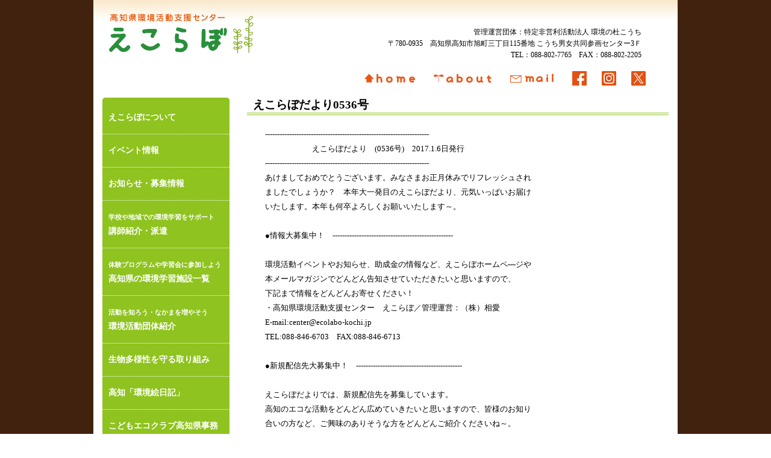

--- FILE ---
content_type: text/html
request_url: https://ecolabo-kochi.jp/ecolabodayori_0536.html
body_size: 6312
content:
<!DOCTYPE HTML PUBLIC "-//W3C//DTD HTML 4.01 Transitional//EN" "http://www.w3.org/TR/html4/loose.dtd">
<html lang="ja">
<head>
	<meta http-equiv="content-type" content="text/html;charset=shift_JIS">
	<title>高知県環境活動支援センターえこらぼ｜えこらぼだより0536号</title>

	<meta name="Keywords" content="環境活動支援センター,えこらぼ">
	<meta name="description" content="環境関係ＮＰＯや団体などの活動を推進する中間支援を行うとともに、 環境に関する情報収集や交流の場の提供、相談対応などのサービスを提供しています。">
	<link href="./css/main.css" rel="stylesheet" type="text/css" charset="UTF-8">
	<link href="./css/main_ok.css" rel="stylesheet" type="text/css" charset="UTF-8">
	<link href="./css/thickbox.css" rel="stylesheet" type="text/css" media="all">
	<link href="./css/nivo-slider.css" rel="stylesheet" type="text/css" media="all">

	<!--TOPページ横並びタブ用 -->
	<link href="./css2/ui-lightness/jquery-ui-1.10.2.custom.css" rel="stylesheet">

	<!--[if IE 7 ]> <html class="ie7"> <![endif]--> 
	<!--[if IE 8 ]> <html class="ie8"> <![endif]--> 
	
	<script type="text/javascript" src="./js/jquery-1.9.1.js"></script>
	<!-- script type="text/javascript" src="./js/jquery-1.8.3.min.js"></script-->

	<!--TOPページ横並びタブ用 -->
	<script src="./js/jquery-ui-1.10.2.custom.js" type="text/javascript"></script>
	<script src="./js/ui-func.js" type="text/javascript"></script>

	<!-- file_icon -->
	<script charset="utf-8" src="./js/jquery-ecolabo.js" type="text/javascript"></script>

	<!-- スクロール移動用 -->
	<script charset="utf-8" type="text/javascript" src="./js/sygn.js" ></script>
	<!-- バルーン -->
	<script type="text/javascript" src="./js/jquery.balloon.js" ></script>
	<!-- スライダー -->
	<script type="text/javascript" src="./js/jquery.nivo.slider.js" ></script>
	
	<!--グーグルマップ-->
	<script type="text/javascript" src="https://maps.google.com/maps/api/js?sensor=true" charset="utf-8"></script>

</head>
<body>
<div id="Container">
	<div id="Wrapper">
<div id="Header" class="ecolabodayori_0536">
<a href="http://ecolabo-kochi.jp"><img src="./file/ecolabo-rogo-2016.png" alt="えこらぼロゴ" title="えこらぼロゴ"></a><div><ul><li>管理運営団体：特定非営利活動法人 環境の杜こうち</li><li class="address">〒780-0935　高知県高知市旭町三丁目115番地 こうち男女共同参画センター3Ｆ</li><li class="tel">TEL：088-802-7765　FAX：088-802-2205</li></ul></div><div class="menu"><ul><li><a href="http://ecolabo-kochi.jp"><img src="./images/home.png" alt="ＨＯＭＥへ" title="ＨＯＭＥへ戻る"></a></li><li><a href="http://ecolabo-kochi.jp/about.html"><img src="./images/about.png" alt="about｜えこらぼについて" title="about｜えこらぼについて"></a></li><li><a href="https://ecolabo-kochi.jp/inquire.cgi"><img src="./images/mail.png" alt="mail｜お問合せはこちらから" title="mail｜お問合せはこちらから"></a></li><li><a href="https://www.facebook.com/ecolabo.kochi/?ref=aymt_homepage_panel&eid=ARD1Yv2E" target="_blank" rel="noopener"><img src="./images/facebook.svg" alt="えこらぼ｜facebook" title="えこらぼ｜facebook" style="width:24px;height:24px;"></a></li><li><a href="https://www.instagram.com/ecolabo_kochi/" target="_blank" rel="noopener"><img src="./images/instagram.svg" alt="えこらぼ｜instagram" title="えこらぼ｜instagram" style="width:24px;height:24px;"></a></li><li><a href="https://x.com/ecolabo_kochi" target="_blank" rel="noopener"><img src="./images/x.svg" alt="えこらぼ｜X" title="えこらぼ｜X" style="width:24px;height:24px;"></a></li></ul></div><div></div>

</div><!-- Header -->
		<div id="Contents" class="clearfix">
			
			<!-- SideMenuL -->
			<div id="SideMenuL">
	<dl id="sideCategoryList" class="accordion">
			<dd class="link_category">
		<a href="http://ecolabo-kochi.jp/about.html" class='active'>
			えこらぼについて
		</a>
	</dd>
	<dd class="link_category">
		<a href="http://ecolabo-kochi.jp/newinfo.cgi?TabType=1" class='active'>
			イベント情報
		</a>
	</dd>
	<dd class="link_category">
		<a href="http://ecolabo-kochi.jp/newinfo.cgi?TabType=2" class='active'>
			お知らせ・募集情報
		</a>
	</dd>
	<dd class="link_category">
		<a href="http://ecolabo-kochi.jp/introduce.html" class='active'>
			<span>学校や地域での環境学習をサポート</span>講師紹介・派遣
		</a>
	</dd>
	<dd class="link_category">
		<a href="http://ecolabo-kochi.jp/natural-experience.html" class='active'>
			<span>体験プログラムや学習会に参加しよう</span>高知県の環境学習施設一覧
		</a>
	</dd>
	<dd class="link_category">
		<a href="http://ecolabo-kochi.jp/group_introduce.html" class='active'>
			<span>活動を知ろう・なかまを増やそう</span>環境活動団体紹介
		</a>
	</dd>
	<dd class="link_category">
		<a href="https://ecolabo-kochi.jp/biodiversity.html" class='active'>
			生物多様性を守る取り組み
		</a>
	</dd>
	<dd class="link_category">
		<a href="https://ecolabo-kochi.jp/nikki_r07.html" class='active'>
			高知「環境絵日記」
		</a>
	</dd>
	<dd class="link_category">
		<a href="http://ecolabo-kochi.jp/kodomo_ecoclub.html" class='active'>
			こどもエコクラブ高知県事務局
		</a>
	</dd>
	<dd class="link_category">
		<a href="http://ecolabo-kochi.jp/ecolabo_news.html" class='active'>
			メールマガジン<br>「えこらぼだより」
		</a>
	</dd>
	<dd class="link_category">
		<a href="http://ecolabo-kochi.jp/category_subsidy.html" class='active'>
			助成金情報
		</a>
	</dd>
	<dd class="link_category">
		<a href="http://ecolabo-kochi.jp/category_link.html" class='active'>
			リンク集
		</a>
	</dd>
	<dd class="link_category">
		<a href="https://ecolabo-kochi.jp/inquire.cgi" class='active'>
			お問い合わせ
		</a>
	</dd>
	<dd class="link_category">
		<a href="http://ecolabo-kochi.jp/sitemap.html" class='active'>
			サイトマップ
		</a>
	</dd>

	</dl><!--sideCategoryList end-->
	<div id="SideMenuLfree">
		<!--<a href="./kochi_plan_public.html" style="display:block; margin:0 0 20px 0;"><img src="./file/kochi_plan_side_r7.jpg" alt="令和7年度ふるさとのいのちをつなぐ 生物多様性こうちプラン大賞" title="令和7年度ふるさとのいのちをつなぐ 生物多様性こうちプラン大賞"></a>--><a href="./nikki_r07.html" style="display:block; margin:0 0 20px 0;"><img src="./file/enikki_r7_side.jpg" alt="令和7年度　高知「環境絵日記」" title="令和7年度　高知「環境絵日記」"></a><a href="./eco_senryu_res06.html" title="第6回こうちエコ川柳大賞｜選考結果" style="display:block; margin:0 0 20px 0;"><img src="https://ecolabo-kochi.jp/file/senryu_6th_kekka_side.jpg" alt="第6回こうちエコ川柳大賞｜選考結果" title="第6回こうちエコ川柳大賞｜選考結果"></a><a href="http://ecolabo-kochi.jp/kodomo_ecoclub.html" style="display:block; margin:0 0 20px 0;"><img src="./images/leftBanner_kodomoeco.png" title="こどもエコクラブ"></a><a href="http://ecolabo-kochi.jp/ecolabo_news.html" style="display:block; margin:0 0 20px 0;"><img src="./images/ecolabo_dayori_bunner.png" title="メールマガジン「えこらぼだより」" alt="メールマガジン「えこらぼだより」"></a><!--<a href="http://ecolabo-kochi.jp//natural-experience.html" style="display:block; margin:0 0 20px 0;"><img src="https://ecolabo-kochi.jp/file/natural-experience.jpg" alt="自然体験・環境学習施設一覧ページへ" title="自然体験・環境学習施設一覧ページへ"></a>-->
	</div><!--SideMenuLfree end-->
</div><!-- SideMenuL -->


			<div id="Works">
				<div class="PageTitle">
	<h1>えこらぼだより0536号</h1>
</div><!--PageTitle-->
<div class="ContentsBlock" class="clearfix">

--------------------------------------------------------------------<br>　　　　　　えこらぼだより　(0536号)　2017.1.6日発行　　<br>--------------------------------------------------------------------<br>あけましておめでとうございます。みなさまお正月休みでリフレッシュされ<br>ましたでしょうか？　本年大一発目のえこらぼだより、元気いっぱいお届け<br>いたします。本年も何卒よろしくお願いいたします～。<br><br>●情報大募集中！　--------------------------------------------------<br><br>環境活動イベントやお知らせ、助成金の情報など、えこらぼホームペ―ジや<br>本メールマガジンでどんどん告知させていただきたいと思いますので、<br>下記まで情報をどんどんお寄せください！<br>・高知県環境活動支援センター　えこらぼ／管理運営：（株）相愛<br>E-mail:center@ecolabo-kochi.jp<br>TEL:088-846-6703　FAX:088-846-6713<br><br>●新規配信先大募集中！　--------------------------------------------<br><br>えこらぼだよりでは、新規配信先を募集しています。<br>高知のエコな活動をどんどん広めていきたいと思いますので、皆様のお知り<br>合いの方など、ご興味のありそうな方をどんどんご紹介くださいね～。<br>配信登録はこちらまで～。https://ecolabo-kochi.jp/magazine.cgi<br><br>●今週のラインナップ　----------------------------------------------<br><br>■イベント<br>１、「環境絵日記」展示、土佐町、大月町、土佐清水市（１/６～31）<br>　　http://ecolabo-kochi.jp/nikki_h28.html<br><br>２、氷の滝鑑賞・シシ鍋満喫ツアー（１/21）<br>　　http://ecolabo-kochi.jp/event673.html<br><br>３、自伐林家・菊池俊一郎さんに学ぶ「儲ける林業！！」第２回、第３回<br>　　http://ecolabo-kochi.jp/event672.html<br><br>■お知らせ<br>４、えこらぼ密着レポート、第４弾まで掲載中！<br>　　http://ecolabo-kochi.jp/mittyaku.html<br><br>■助成金<br>５、2017年度「ネオニコチノイド系農薬に関する企画」公募のお知らせ（～２/10）<br>　　http://ecolabo-kochi.jp/joseikin178.html<br><br>●詳細情報・イベント　----------------------------------------------<br>１、「環境絵日記」展示、土佐町、大月町、土佐清水市（１/６～31）<br>--------------------------------------------------------------------<br>ご好評いただいている環境絵日記展示、１月はあらたに土佐町、大月町、<br>土佐清水市で開催されます。ぜひご参加ください。<br>http://ecolabo-kochi.jp/nikki_h28.html<br><br>●土佐町保険福祉センター ２階ロビー（高知県土佐郡土佐町土居206）<br>■展示期間：平成29年1月６日（金）～1月29日（日）<br>■展示作品：<br>　・本山町立吉野小学校<br>　・土佐町立土佐町小学校<br>　・優秀作品（大賞および優秀特別賞）<br><br>●大月町役場（高知県幡多郡大月町弘見2230）<br>■展示期間：平成29年1月10日（火）～1月31日（火）<br>■展示作品：<br>　・大月町立大月小学校<br>　・優秀作品（大賞および優秀特別賞）<br><br>●土佐清水市中央公民館（土佐清水市天神町11-15）<br>■展示期間：平成29年1月10日（火）～1月31日（火）<br>■展示作品：<br>　・土佐清水市立足摺岬小学校<br>　・土佐清水市立下川口小学校<br>　・土佐清水市立中浜小学校<br>　・優秀作品（大賞および優秀特別賞）<br><br>■問合せ：<br>　高知県環境活動推進センターえこらぼ　担当・森近<br>　TEL：088-846-6703　FAX：088-846-6713<br>　E-mail：center@ecolabo-kochi.jp<br><br><br>●詳細情報・イベント　----------------------------------------------<br>２、氷の滝鑑賞・シシ鍋満喫ツアー（１/21）<br>--------------------------------------------------------------------<br>吾川郡仁淀川町の長坂山で氷の滝を見る登山イベントを開催します。氷の滝<br>は、長坂山の中腹にある通称「赤滝」で、寒いこの時期に高さ約30ｍ、幅約<br>20ｍにわたって岩肌が凍りつきます。その雄大な氷の滝をお楽しみ下さい。<br>しもなの郷から赤滝までの歩行時間は約２時間です。１泊コースの方、夕食<br>はシシ鍋を囲んで地元の人と交流をしましょう！<br><br>■日時：平成29年1月21日（土）<br><br>■集合場所：山村自然楽校「しもなの郷」（吾川郡仁淀川町下名野川619）<br><br>■集合時間：午前８時30分<br><br>■参加料金<br>・１泊 コース　9,500円／人（お弁当、夕食（シシ鍋）、朝食付き）<br>・日帰りコース 2,500円／人（お弁当付き）<br><br>■定員：各コース15名まで<br><br>■締切日：平成29年１月15日（日）※但し、定員になり次第締め切ります。<br><br>■申込み方法：下記までご連絡ください。。<br>　※天候や氷の状況により中止することもあります。<br><br>■申込み・問合せ：山村自然楽校「しもなの郷」<br>　TEL・FAX：0889-36-0005　E-mail：shimona23@sea.plala.or.jp<br><br><br>●詳細情報・イベント　----------------------------------------------<br>３、自伐林家・菊池俊一郎さんに学ぶ「儲ける林業！！」第２回、第３回<br>--------------------------------------------------------------------<br>「今、いかにして補助金に頼らずに、自立した林業を成り立たせるか」を<br>テーマに、座学と実践編の講座を開催いたします。<br><br>●第２回「儲ける林業！！」<br>　目から鱗のチェーンソウ研修、目から鱗の間伐の考え方研修<br>　■日時：平成29年１月28日（土）<br>　■集合場所：和の家（四万十町南川口 下元商店駐車場の前）<br>　■集合時間：８時30分<br>　■参加費：無料<br>　■定員：20名<br>　■参加資格：なし<br>　■持ち物：昼食、飲み物、チェーンソウ、整備道具一式、皮手袋、作業着等<br>　<br>●第３回「儲ける林業！！」<br>　実践編<br>　■日時：平成29年１月29日（日）<br>　■集合場所：立西コミュニティセンター駐車場（四万十町南川口 川口小学校横）<br>　■集合時間：８時30分<br>　■参加費：無料<br>　■定員：20名<br>　■参加資格：チェーンソウ安全講習修了者。<br>　※実技での指導を受けることはできませんが、見学は修了者でなくても可<br>　■持ち物：<br>　　昼食、飲み物、作業着、手袋、地下足袋（長靴）等汚れてもうよいもの。<br>　　お持ちの方はヘルメット、チェーンソウなど。<br>　<br>　■詳細：<br>　　第２回チラシ：http://ecolabo-kochi.jp/file/m-ringyou2.jpg<br>　　第３回チラシ：http://ecolabo-kochi.jp/file/m-ringyo3.jpg<br><br>　■主催：川口次世代 木愛（クラブ）<br><br>　■申込み・問合せ：<br>　　TEL：090-4332-2683（シモモト）　E-mail：chogikai14m.shimomoto@gmail.com<br><br><br>●詳細情報・お知らせ　----------------------------------------------<br>４、えこらぼ密着レポート、第４弾まで掲載中！<br>--------------------------------------------------------------------<br>昨年からスタートしたえこらぼホームページ企画「環境団体・講師密着レポ<br>ート」お読みいただいてますか？　これまで一般にあまり目にする機会のな<br>かった環境団体や講師の皆さんの日々の活動に密着してご紹介する人気コー<br>ナーです。写真満載でわかりやすいテイストでレポートしていますので、<br>えこらぼ初心者（？）の方も十分お楽しみいただけます、ぜひご覧ください。<br>現在第４弾まで鋭意掲載中です！　<br><br>●vol.１　四国自然史科学研究センターのコウモリ調査密着レポート（2016.7.17～18） <br>　http://ecolabo-kochi.jp/report1.html<br><br>●vol.２　仁淀川お宝探偵団の第13回仁淀川国際水切り大会密着レポート（2016.8.21）<br>　http://ecolabo-kochi.jp/report2.html<br><br>●vol.３　石川妙子先生の水生生物調査・学習会in鏡川こども祭り密着レポート（2016.9.25）<br>　http://ecolabo-kochi.jp/report3.html<br><br>●vol.４　三嶺の森をまもるみんなの会の土砂流出防止マット設置活動密着レポート（2016.10.15）<br>　http://ecolabo-kochi.jp/report4.html<br><br><br>●詳細情報・助成金　　----------------------------------------------<br>５、2017年度「ネオニコチノイド系農薬に関する企画」公募のお知らせ（～２/10）<br>--------------------------------------------------------------------<br>2017年度「ネオニコチノイド系農薬に関する企画」公募のお知らせ（～２/10）<br>一般社団法人アクト・ビヨンド・トラストでは、ネオニコチノイド系農薬を<br>めぐる問題の掘り下げや、使用の削減ないし中止に取り組む個人および団体<br>への活動助成公募を行なっています。<br><br>■助成プログラム名：<br>　ネオニコチノイド系農薬に関する企画<br><br>■助成金額：下記4部門総額300万円<br> 　１、調査・研究部門<br> 　２、広報・社会訴求部門<br> 　３、市場“緑化”部門<br> 　４、政策提言部門<br><br>■応募期間：平成28年12月19日（月）～平成29年２月10日（金）※消印有効<br><br>■助成対象期間：平成29年４月１日（土）～平成30年３月31日（土）<br><br>■詳細：下記サイトよりご確認ください。<br>　http://www.actbeyondtrust.org/info/3211/<br><br>■問合せ：<br> 　一般社団法人アクト・ビヨンド・トラスト 助成係<br> 　TEL：070-6551-9266（10：00～19：00）　E-mail：grant@actbeyondtrust.org<br><br><br>●配信停止希望　----------------------------------------------------<br>本メールは、えこらぼだより配信登録を行って頂いた方、および活動にあた<br>って名刺交換などをさせて頂いた方に配信させていただいております。<br>ご不要な場合は、本メールの返信で「配信停止希望」をご伝達ください。<br>--------------------------------------------------------------------<br><br>発行：高知県環境活動支援センター　えこらぼ／管理運営：（株）相愛<br>　　　〒780-0002　高知市重倉266-2<br>　　　TEL：088-846-6703<br>　　　FAX：088-846-6713<br>　　　E-mail：center@ecolabo-kochi.jp<br>　　　HP：http://ecolabo-kochi.jp/<br>　　　FB：https://www.facebook.com/ecolabokochiken/

</div><!--ContentsBlock-->
<br class="Clear" clear="all">

				
				
				
			</div><!-- Works -->
		</div><!-- Contents -->
		<div id="Footer" class="clearfix">
			<div class="inner"><div class="info"><img src="./file/ecolabo-rogo-2016.png" alt="高知県活動支援センターえこらぼ" title="高知県活動支援センターえこらぼ"><dl><dt>■管理運営団体</dt><dd>特定非営利活動法人 環境の杜こうち</dd><dd>〒780-0935　高知県高知市旭町三丁目115番地 こうち男女共同参画センター3Ｆ</dd><dd>TEL：088-802-7765　FAX：088-802-2205</dd></dl></div><ul><li><a href="http://ecolabo-kochi.jp"><img src="./images/home.png" alt="ＨＯＭＥへ" title="ＨＯＭＥへ戻る"></a></li><li><a href="http://ecolabo-kochi.jp/about.html"><img src="./images/about.png" alt="about｜えこらぼについて" title="about｜えこらぼについて"></a></li><li><a href="https://ecolabo-kochi.jp/inquire.cgi"><img src="./images/mail.png" alt="mail｜お問合せはこちらから" title="mail｜お問合せはこちらから"></a></li><li><a href="https://www.facebook.com/ecolabo.kochi/?ref=aymt_homepage_panel&eid=ARD1Yv2E" target="_blank" rel="noopener"><img src="./images/facebook.svg" alt="えこらぼ｜facebook" title="えこらぼ｜facebook" style="width:24px;height:24px;margin:10px 10px 0 0;"></a></li><li><a href="https://www.instagram.com/ecolabo_kochi/" target="_blank" rel="noopener"><img src="./images/instagram.svg" alt="えこらぼ｜instagram" title="えこらぼ｜instagram" style="width:24px;height:24px;margin:10px 10px 0 0;"></a></li><li><a href="https://x.com/ecolabo_kochi" target="_blank" rel="noopener"><img src="./images/x.svg" alt="えこらぼ｜X" title="えこらぼ｜X" style="width:24px;height:24px;margin:10px 0px 0 0;"></a></li></ul></div><!--inner-->

		<div class="bottommost">
			<p>Copyright @ ecolabo All Rights Reserved.</p></div>
		</div><!-- Footer -->
	</div><!-- Wrapper -->
</div><!-- Container -->
		<div id="page-top"><a href="#TOP" title="このページのトップに戻る">　</a></div>
</body>
</html>


--- FILE ---
content_type: text/css
request_url: https://ecolabo-kochi.jp/css/main.css
body_size: 9903
content:
@charset "utf-8";

@import url("base.css");
/*基本設定*/
@import url("reset.css");
/*リセット設定*/


/*▼〓〓〓基本セット〓〓〓▼*/
body {
	font-family: "ヒラギノ角ゴ Pro W3", "Hiragino Kaku Gothic Pro", "メイリオ", Meiryo, Osaka, "ＭＳ Ｐゴシック", "MS PGothic";
}

/*div,
ul,dl,
img{border:solid 1px red;}
*/
#Container {
	width: 100%;
	height: 100%;
	/*background:url(../images/prototype_bg_img.gif);*/
	background: #40220f;
}

#WrapperTop,
#Wrapper {
	background-color: #ffffff;
	width: 970px;
	margin: 0 auto;
	padding: 0;
}

/* 全頁共通のヘッダー */
#Header {
	width: 970px;
	height: 142px;
	display: block;
	position: relative;
	text-align: left;
	font-size: 1.3em;
	margin: 0 auto 0px auto;
	background: url(../images/header_back.jpg) repeat-x;
	overflow: hidden;
}

#SearchItem {
	display: block;
	height: 25px;
	margin: 0 0 5px 0;
	float: right;
}

/* 全頁共通メインイメージ */
#Header img.logo {
	position: relative;
	top: 30px;
	left: 20px;
	display: block;
	z-index: 1;
}

#Header div {
	width: 520px;
	font-size: 0.7em;
	position: relative;
	display: block;
	top: -70px;
	left: 390px;
}

#Header div li {
	display: block;
	text-align: right;

}

#Header div li.tel,
#Header div li.address {
	margin-top: -5px;
}


#Header div.menu {
	position: relative;
	top: -76px;
	left: 435px;
	display: block;
	width: 502px;
	height: 35px;
	z-index: 10;
	font-size: 16px;

}

#Header .menu ul {
	float: right;
	height: 27px;
	width: auto;
	display: block;
	padding-top: 20px;

}

#Header .menu li {
	background: #ffffff;
	padding: 0 20px 0 5px;
	font-weight: 600;
	float: left;
}

#Header .menu li a {
	display: block;
}

#Header .menu li a:hover {
	display: block;
	color: #10a49d;
}


#ContentsTop,
#Contents {
	width: 970px;
	margin: 20px auto 0px auto;
	text-align: left;
	padding: 0;
	clear: both;
}

#ContentsTop,
#Contents {
	position: relative;
}

/* コンテンツ内のメインイメージ */
#ContentsTop #TopImage {
	/*width:710px;
	margin:0px 15px 20px 0px;
	float:right;*/
	display: none;
}

#ContentsTop #TopImage a {
	width: 100%;
	height: 100%;
	display: inline-block;
	margin-bottom: 20px;
}

#ContentsTop #TopImage a+a {
	margin-bottom: 0px;
}

#ContentsTop #TopImage img {
	border: solid 1px rgba(0, 0, 0, 0.1);
}

/* コンテンツ内のメインイメージ（ie7対応） */


/* コンテンツ内のメインイメージ */
#Works .MainImage {
	width: 72px;
	margin-bottom: 10px;

}

#Works .MainImage>img {
	max-width: 640px;
	margin: 0 auto;
	display: block;
}



/* TOPのWORKS */
#WrapperTop #Works {
	display: block;
	text-align: left;
	width: 700px;
	float: right;
	/*margin:0 20px 30px 5px;*/
	margin: 318px 20px 30px 5px;
}

/* 配下ページのWORKS */

#Wrapper #Works {
	display: block;
	text-align: left;
	margin: 0 15px 40px 0;
	padding: 0;
}

#Contents>#Works {
	width: 700px;
	margin-top: 0px;
	float: right;
}

/* 固定・フリーページ用のコンテンツ内のメインイメージ */
#Wrapper #Main_img {
	margin: 0 0 0 0;
	clear: both;
}

/* 左カラム（全頁に表示） */
#SideMenuL {
	float: left;
	width: 211px;
	display: block;
	text-align: left;
	font-size: 1.1em;
	margin: 0 0 0px 15px;
	background: url(../images/sidemenu_top.png) no-repeat;
}

#sideCategoryList {
	margin-top: 6px;
}

#sideCategoryList dt.main_category,
#sideCategoryList dd.link_category {
	color: #ffffff;
	font-size: 14px;
	font-weight: 600;
	/*background:url(../images/sidemenu_base.png) no-repeat;*/
	background: #8FC31F;
	cursor: pointer;
	border-bottom: dotted 1px #ffffff;
}

#sideCategoryList dd.link_category a {
	display: inline-block;
	padding: 15px 10px;
	color: #fff;
	width: 191px;
	height: 100%;
}

#sideCategoryList dd.link_category span {
	display: block;
	font-size: 0.8em;
}

#sideCategoryList dt.main_category:hover,
#sideCategoryList dd.link_category:hover {
	background: #316745;
}

#sideCategoryList dt.main_category:hover dd {
	display: block !important;
}

/* SideMenuL内の左共通エリア */
#SideMenuLfree {
	background: url(../images/sidemenu_bottom.gif) no-repeat;
	padding-top: 30px;
}

/* SideMenuR */
#SideMenuR {
	display: block;
	width: 150px;
	float: right;
}

/* トップメインイメージ下のリンク */
@font-face {
	font-family: 'condenseicon';
	src: url('../font/CONDENSEicon.eot');
	/* IE9 Compat Modes */
	src: url('../font/CONDENSEicon.eot?#iefix') format('embedded-opentype'),
		/* IE6-IE8 */
		url('../font/CONDENSEicon.woff') format('woff'),
		/* Modern Browsers */
		url('../font/CONDENSEicon.otf') format('opentype'),
		url('../font/CONDENSEicon.ttf') format('truetype');
	/* Safari, Android, iOS */
}

.top_shosai {
	width: 120px;
	position: absolute;
	top: 336px;
	right: 15px;
	border: 1px solid;
	line-height: 18px;
	text-align: center;
}

.top_shosai span {
	font-family: "condenseicon";
	font-size: 17px;
	margin-left: 4px;
}

.top_shosai:hover {
	border: 1px solid #FF7F50;
	background: #FF7F50;
	color: #fff;
}

/* フッター */
#Footer {
	width: 970px;
	position: relative;
	display: block;
	font-size: 0.9em;
	clear: both;
}

#Footer .inner .info {
	width: 600px;
	height: auto;
	margin: 0 0 0 15px;
	display: inline-block;
	vertical-align: top;
}

#Footer .inner dl {
	width: 300px;
	height: auto;
	display: inline-block;
	vertical-align: bottom;
	margin: 0 0 10px 15px;
	line-height: 21px;
}

#Footer .inner dt {
	font-size: 1.0rem;
}

#Footer .inner img {
	width: auto;
	height: auto;
	display: inline-block;
	vertical-align: bottom;
}

#Footer .inner ul {
	width: 300px;
	display: inline-block;
	vertical-align: bottom;
	margin: 0 0 10px 0;
}

#Footer .inner li {
	display: inline-block;
	vertical-align: top;
}

#Footer .bottommost {
	clear: both;
	display: block;
	position: relative;
	height: 30px;
	width: 970px;
	margin: 0px 0 0 0;
	background: url(../images/footerline.jpg) repeat-x;

}

#Footer .bottommost>p {
	color: #ffffff;
	font-size: 1em;
	display: block;
	width: 240px;
	position: relative;
	margin: 0 auto;
	padding-top: 4px;
}

/* 基本情報のフリースペース（TOPのみに表示） */

.top1,
.top3,
.top4,
.top5 {
	width: 545px;
	margin: 0px 0px 15px 0px;
	display: block;
	overflow: hidden;
}

/*フリースペース1*/
.top1 {
	width: 535px;
	clear: both;
	background: url(../images/topics.jpg) no-repeat;
	background-position: 0px 0px;
	margin: 0px 0px 0px 0px;
	padding-top: 28px;
	float: left;
}

.top1 div.top1inner {
	height: 210px;
	border: solid 1px #8fc31f;
	padding: 10px 10px 10px 15px;
	overflow: auto;
}

.top1 div.top1inner dl {
	font-size: 1.1em;
}

.top1 div.top1inner dt {
	font-size: 1.1em;
}

.top1 div.top1inner dd {
	margin-bottom: 10px;
}

.top1 div.top1inner dd a {
	color: #ff7f50;
	font-weight: 600;
}

.top1 img {
	max-width: 515px;
	max-height: 215px;
}

/*フリースペース2*/

.top2 {
	display: block;
	width: 140px;
	float: right;
}

.top2 li {
	margin: 0 0 5px 0;
	line-height: 0;
	text-align: center;
}

/*.top3{
	margin-left:1px;
}*/
.top3 {
	position: absolute;
	top: 0;
	right: 20px;
	width: 700px;
}

/*フリースペース4(ツイッターエリア )*/
.top4 {
	padding-top: 28px;
}

.twtr-doc {
	display: block;
	overflow: hidden;
	border: solid 1px #8fc320;
}

/*フリースペース5(google)*/
#google form table {
	margin: 0 auto;
}

#topMenuList li {
	width: 200px;
	display: block;
}

#topMenuList li a {
	display: block;
	width: 165px;
	color: #808080;
	background-repeat: no-repeat;
	background-position: 0px 0px;
}

div.tab_click {
	width: 250px;
	background: rgba(220, 220, 220, 0.0);
	position: absolute;
	top: 5px;
	left: 285px;
	z-index: 100;
	color: #8fc320;
	font-weight: 600;
}

/* 新着 イベント　お知らせ　助成金情報　横並びタブ */
#tabs {
	float: left;
	background: #ffffff;
}

#ui-id-1 {
	background: url(../images/top_new.png) no-repeat;
}

#ui-id-2 {
	background: url(../images/top_event.png) no-repeat;
}

#ui-id-3 {
	background: url(../images/top_announce.png) no-repeat;
}

#ui-id-4 {
	background: url(../images/top_subsidy.png) no-repeat;
}

/*↑横並びタブ　ここまで*/


.InfoArea {
	clear: both;
	display: block;
	width: 545px;
	height: 340px;
	margin: 0px 0 15px 7px;
	border: solid 1px #8fc31f;
}

/*tabs内のリンク表示*/
#tabs ul li a {
	display: block;
	width: 59px;
	height: 16px;
	color: #8fc31f;
	text-align: center;

}

#tabs a:hover {
	color: #008000;
}

/* バックナンバー */
#tabs a.BackNumber {
	width: 148px;
	height: 23px;
	float: right;
	color: #556b2f;
	font-weight: 800;
	margin: 4px 0 0 0;
	font-size: 0.9em;

}

.InfoArea dl.Info {
	height: 290px;
	width: 530px;
	position: relative;
	background-position: top 0px left -14px;
	margin: 43px 0px 0 2px;
	padding: 5px 0px 0 15px;
	overflow: auto;
	border-bottom: dotted 1px #a9a9a9;
}

.ie7 .InfoArea dl.Info {
	top: 43px;
}

/* 新着情報 スクロールバーの装飾*/
.InfoArea dl.Info {
	scrollbar-arrow-color: #696969;
	scrollbar-face-color: #e6e4e2;
	scrollbar-3dlight-color: #ffffff;
	scrollbar-darkshadow-color: #ffffff;
	scrollbar-highlight-color: #ffffff;
	scrollbar-shadow-color: #ffffff;
	scrollbar-track-color: #ffffff;
}

.Info dt,
.Info dd>span {
	font-size: 1.1em;


}

dl.Info dt {
	clear: both;
	margin: 0px 10px 0 0;

}

.ie7 dl.Info dt {
	clear: both;
	margin: 0px 10px 0 0;
}

dl.Info dd {
	margin-bottom: 40px;
	width: 470px;
	margin: -24px 0 20px 0;
	text-indent: 6.5em;
}

.ie7 dl.Info dd {
	margin: -24px 0 0px 0;

}

dl.Info dd>a {
	display: block;
	float: right;
	width: 120px;
	color: #8fc31f;
}

dl.Info dd>a:hover {
	color: #008000;
}

dl.Info dd.newinfoText {
	width: 510px;
	border-bottom: dotted 2px #52aad2;
	margin-bottom: 10px;
	font-size: 0.9em;
}

/* 新着バックナンバー */
.New_bknb,
.Backnb {
	line-height: 2em;
}

.New_bknb {
	border-top: solid 1px #ded1c1;
}

.New_bknb span {
	font-size: 12px;
}

.Detail {
	float: right;
	margin: 0 20px 10px 0;
}

.New_bknb a.newinfo_ttl {
	display: block;
	font-weight: 600;
}



/* フリーページ（メイン部）・バックナンバータイトル・ */
.PageTitle {
	width: auto;
	height: auto;
	margin-bottom: 10px;
}

#Works h1 {
	width: 700px;
	background: url(../images/h1_line.gif) no-repeat;
	height: auto;
	background-position: 0 bottom;
	position: relative;
	text-indent: 10px;
	font-weight: 700;
	font-size: 1.5em;
	margin: 0 0 5px 0;
	padding-bottom: 5px;
	display: block;
	overflow: hidden;
}

#BackNumber div.MainTitle h2 {
	max-width: auto;
	height: 40px;
	line-height: auto;
	text-indent: 0.8em;
	font-size: 14px;
	font-weight: 700;
	text-shadow: 0 0 1px #bbb;
	margin-bottom: 20px;
	color: #000000;
	/*background:url(../images/title_h1.png) no-repeat left top;*/
	padding: .1em .0em .1em .0em;
}

.BackNumber_page>dt:first-child {
	border-top: solid 0px;
}

.backnumber_page_main_title {
	margin-top: -5px;
	margin-left: -25px;
}



/** フリーページ**/

.ContentsBlock {
	width: 665px;
	margin: 0 auto;
	padding: 10px 3px 20px 10px;
	margin: 0 0 0 20px;
}

.ContentsBlock .upfile {
	display: block;
	font-size: 1.1em;
}

.ContentsBlock .upfile a {
	padding-left: 38px;
	display: block;
	margin: 5px;
	line-height: 34px;
}

/*フリーページ　絵日記の表示*/
.ContentsBlock img.nikki {
	width: 250px;
	float: left;
	margin-right: 15px;
}

.ContentsBlock dl {
	width: 680px;

}

.ContentsBlock dt {
	width: 125px;
	font-size: 14px;
	font-weight: 600;
	padding: 5px 5px 5px 26px;
	margin: 10px 0 10px 0;
	background: url(../images/contents_list_icon.png) no-repeat;
	background-position: 8px 12px;
}

.ContentsBlock dd,
.ContentsBlock dd.bus {
	width: 520px;
}

.ContentsBlock dd {
	margin: -40px 0 0 140px;
}

/*2個目のdd*/
.ContentsBlock dd.bus {
	margin: 5px 0 0 0px;
}

.ContentsBlock dd.bus_line2 {
	margin: 5px 0 0 140px;
}

.ContentsBlock li {
	background: url(../images/topics_list_icon.png) no-repeat;
	background-position: 0px 8px;
	padding: 0 0 0 21px;
	line-height: 2.3em;
}

/*フリーページ 移動博物館写真表示用*/
.ContentsBlock table.idou {
	width: 600px;
	margin: 0 auto;
}

.ContentsBlock th.idou {
	font-weight: 700;
	padding-bottom: 10px;

}

.ContentsBlock td.idou {
	padding: 0 0 40px 0;
}

/* フリーページ（メイン・サブタイトル）・バックナンバー頁タイトル */

#Works div.TitleMain h2.TitleMain1,
#Works div.TitleMain h2.TitleMain2,
#Works div.TitleSub h3.TitleSub1,
#Works div.TitleSub h3.TitleSub2 {
	max-width: auto;
	font-weight: 700;
	font-size: 14px;
	line-height: auto;
	height: 40px;
	margin-left: -30px;
}


/*トップページ　バナー*/
.top_banner {
	margin-bottom: 10px;
}

/* ページタイトル・見出し */
#Works div.TitleMain,
#Works div.TitleSub {
	display: block;
	margin: 0 -3px 10px 0px;
	position: relative;
}

#Works div.TitleMain h2.TitleMain1,
#Works div.TitleMain h2.TitleMain2 {
	text-indent: 37px;
	line-height: 2.2em;
	position: relative;
	width: 742px;
	color: #ffffff;
	font-size: 1.4em;

}

#Works div.TitleMain h2.TitleMain1 {
	background: url(../images/main_title01.jpg) no-repeat;
}

#Works div.TitleMain h2.TitleMain2 {
	background: url(../images/main_title02.gif) no-repeat;
}


#Works div.TitleSub h3.TitleSub1,
#Works div.TitleSub h3.TitleSub2 {
	width: 742px;
	max-width: auto;
	height: 40px;
	line-height: 44px;
	display: block;
	font-size: 15px;
	font-weight: 600;
	padding: .1em .0em .1em .2em;
	margin-bottom: 10px;
	color: #ffffff;
	text-indent: 1em;


}

#Works div.TitleSub h3.TitleSub1 {
	background: url(../images/sub_title01.gif) no-repeat;
	background-position: 0px 10px;
}

#Works div.TitleSub h3.TitleSub2 {
	background: url(../images/sub_title02.gif) no-repeat;
	background-position: 0px 10px;
}

/*環境活動団体一覧 */
#grouplist>table,
/*講師一覧 */
#lecturerlist>table,
/*映像資料一覧 */
#filmlist>table {
	border: solid 2px #8fc31f;
	width: 100%;
}

#grouplist>table th,
#grouplist>table td,
#lecturerlist>table th,
#lecturerlist>table td,
#filmlist>table th,
#filmlist>table td {
	border: solid 1px #8fc31f;
	padding: 8px 3px 3px 3px;
}

#lecturerlist>table th {
	border-bottom: solid 2px #8fc31f;
}

#grouplist>table td,
#lecturerlist>table td,
#filmlist>table td {
	text-align: center;
}

.dantai_name {
	width: 330px;
	text-align: center;
}

.cecter {
	width: 16px;
	height: 130px;
	writing-mode: tb-rl;
	text-align: left;
}

#lecturerlist>table th,
#grouplist>table th {
	width: 23px;
	height: 60px;
	text-align: center;
	vertical-align: middle;
	font-weight: 600;
}

.tiiki,
.shozaiti {
	width: 30px;
	height: 130px;
	padding-right: 8px !important;
	padding-left: 0px !important;
	text-align: left;
}

.shozaiti {
	width: 80px;
	line-height: 80px;
}

.ie8 .shozaiti {
	width: 80px;
}

.ie7 .shozaiti {
	display: block;
	width: 80px;
	text-align: center;
	vertical-align: top;
}

.tleft {
	text-align: left !important;
}

/*映像資料一覧 バルーン*/
.tooltip_out {
	width: 420px;
	user-select: none;
	-moz-user-select: none;
	-webkit-user-select: none;
	-ms-user-select: none;
}

.tooltip_out span,
.tooltip_out img {
	display: block;
}

.tooltip_out span {
	font-size: 16px;
	font-weight: bold;
}

.tooltip_out img {
	margin: 0px 10px 0 0;
	float: left;
	max-width: 200px;
}

/*映像資料一覧 バルーン*/
.tooltip {
	cursor: pointer;
}

#filmlist,
#rufous-sandbox+div,
#rufous-sandbox+div+div,
.tooltip_title,
.tooltip_s_img,
.tooltip_s_img+p {
	user-select: none;
	-moz-user-select: none;
	-webkit-user-select: none;
	-ms-user-select: none;
}

.tooltip_title,
.tooltip_s_img {
	display: block;
}

.tooltip_title {
	font-size: 12px;
	font-weight: bold;
}

.tooltip_s_img {
	margin: 0px 10px 0 0;
	float: left;
	max-width: 200px;
}

/* 登録講師一覧 */
#lecturerlist select {
	padding: 5px;
}

#lecturerlist .search_box,
#lecturerlist .reset_box,
#grouplist .search_box,
#grouplist .reset__box {
	margin: 20px auto;
}

#lecturerlist .search_button,
#grouplist .search_button {
	width: 200px;
	display: block;
	height: 50px;
	margin: 0 auto;
	background: url(../images/icon_search.png) no-repeat 10px 50% rgb(242, 150, 0);
	background-size: 30px;
	cursor: pointer;
	border: none;
	border-radius: 5px;
	box-shadow: inset 0 2px 0 rgba(255, 255, 255, 0.2), 0 2px 2px rgba(0, 0, 0, 0.19);
}

#lecturerlist .search_button:hover,
#grouplist .search_button:hover {
	background: url(../images/icon_search.png) no-repeat 10px 50% rgba(242, 150, 0, 0.7);
	background-size: 30px;
}

#lecturerlist .reset_button,
#grouplist .reset_button {
	padding: 0 10px;
	height: 30px;
	line-height: 20px;
	margin-bottom: 10px;
	cursor: pointer;
}

/* 登録講師一覧（地域から探す) */
#lecturerlist .t_title {
	background: #316745;
	color: #ffffff;
	text-align: center;
	letter-spacing: 2px;
}

/*登録講師一覧 奇数列 */
#lecturerlist>table tr>td,
#lecturerlist>table tr>td+td+td,
#lecturerlist>table tr>td+td+td+td+td,
#lecturerlist>table tr>td+td+td+td+td+td+td {
	background: #ffffff;
}

/*登録講師一覧 偶数列 */
#lecturerlist>table tr th,
#grouplist>table tr th {
	background: #e6eae3;
}

#lecturerlist tr:hover {
	background: rgba(216, 260, 152, 0.5) !important;
}

/*#lecturerlist .teacher_name{
	text-align:center;
	letter-spacing:20px;
	}*/
#lecturerlist table {
	position: relative;
}

#lecturerlist table td,
#grouplist table td {
	padding: 10px 10px !important;
	text-align: left !important;
}

#lecturerlist table td.tleft,
#grouplist table td.tleft {
	width: 20%;
}

#lecturerlist table td.field {
	width: 18%;
}

#grouplist table td.field {
	width: 20%;
}

#lecturerlist table td.coments,
#grouplist table td.coments {
	width: 50%;
}

#grouplist table td.area {
	width: 10%;
}

#lecturerlist table td.tleft,
#grouplist table td.tleft {
	font-weight: 600;
	font-size: 14px;
}

/*講師一覧検索フォーム・団体一覧検索フォーム*/
.kensaku_grouplist {
	width: auto;
}


.kensaku_lecturelist th,
.kensaku_grouplist th {
	padding: 15px 5px 15px 5px;
	font-weight: 600;
	width: 100px;
}

.kensaku_lecturelist td,
.kensaku_grouplist td {
	padding: 15px 0 15px 0;
	width: 550px;
}

.kensaku_lecturelist td input,
.kensaku_grouplist td input {
	margin: 0 10px 10px 0;
}

.kensaku_lecturelist th.Lecturer_Field {
	vertical-align: top;
}

.kensaku_lecturelist td dl {
	clear: both;
	width: 100%;
	height: auto;
	margin: 0 0 10px 0;
	padding-bottom: 10px;
	overflow: hidden;
	border-bottom: solid 1px #dcdcdc;
}

.kensaku_lecturelist td dt {
	font-weight: 600;
	margin-bottom: 10px;
}

.kensaku_lecturelist td dd {
	float: left;
	margin-right: 10px;
}

.kensaku_lecturelist td label.art,
.kensaku_lecturelist td label.other {
	display: block;
	font-weight: 600;
	margin: 0 0 10px 0;
	padding-bottom: 10px;
	border-bottom: solid 1px #dcdcdc;
}

/* 映像資料*/
#filmlist>table th {
	background: #e6eae3 !important;
	text-align: center;
	letter-spacing: 2px;
}

/* 映像資料*/
#filmlist>table td {
	padding: 4px 5px 3px 5px !important;
	text-align: left;
}

/* 映像資料 (媒体) */
.baitai {
	width: 60px;
}

/* 映像資料 (分) */
.fun {
	width: 53px;
}

#filmlist>table tr>td+td+td+td {
	text-align: right;
}

/* 映像資料 (発売元) */
.hanbaimoto {
	width: 90px !important;
}

#filmlist>table tr>td+td+td+td+td {
	text-align: left;
}

/* 映像資料 タイトル */
#filmlist>table td.new_icon {
	text-align: left !important;
	background: url(../images/new_file.gif) no-repeat;
	background-position: 5px 5px;
}

#filmlist>table td.new_icon>div {
	padding-top: 20px !important;
}

#filmlist>table tr:hover {
	background: #e0ebaf
}

#grouplist .TitleMain2,
#lecturerlist .TitleMain2,
#filmlist .TitleMain2 {
	margin-left: 0px !important;
}

/*密着レポートページ　写真下の余白*/
.ContentsBlock img {
	margin-bottom: 10px;
	max-width: 100%;
}

/*強調太文字*/
.ContentsBlock .emphasis {
	font-size: 1.3em;
	font-weight: 600;
	line-height: 1.7em;
}

/*環境絵日記大賞　画像の右にくるブロック*/
.ContentsBlock .enikki_taisyou {
	margin: 0px 0px 0 0px;
	width: 660px;
}

.ContentsBlock .enikki_taisyou>div {
	width: 390px;
	height: auto;
	display: block;
	float: right;
}

.ContentsBlock .enikki_taisyou>div+div {
	width: 250px;
	height: auto;
	display: block;
	float: left;

}

.ContentsBlock .enikki_taisyou>div+div img {
	width: 250px;
	border: solid 1px #a9a9a9;
}

/*環境絵日記大賞　選考委員会　講評*/
.ContentsBlock .enikki {
	font-size: 1.5em;
	font-weight: 700;
	color: #006600;
	margin-bottom: 10px;
}

/*環境絵日記大賞　講評署名*/

.ContentsBlock .syomei {
	text-align: right;
}

/*環境絵日記大賞　大賞のイメージ*/
.ContentsBlock .grand_prize {
	background: url(../images/grand_prize.gif) no-repeat;
	background-position: 515px 2px;
}

/*環境絵日記大賞　賞のイメージ*/
.ContentsBlock .prize {
	background: url(../images/prize.gif) no-repeat;
	background-position: 520px 0px;
}

.ContentsBlock .grand_prize,
.ContentsBlock .prize {
	display: block;
	width: 600px;
	height: 80px;
	padding-top: 25px;

}

/*環境絵日記えこらぼ賞（入賞）テーブル */
.ContentsBlock table.nyusyou {
	margin: 0 auto;
	width: 660px;
}

.ContentsBlock th.nyusyou {
	border-bottom: solid 2px #8fc31f;
	font-weight: 600;
	font-size: 1.3em;
	padding: 5px 10px 5px 0px;
}

.ContentsBlock td.nyusyou {
	padding: 5px 10px 5px 0px;
	border-bottom: solid 1px #808080;
}

.ContentsBlock table.nyusyou img {
	width: 130px;
	border: solid 1px #808080;
}

/*えこらぼご利用時間　フィフティ・フィフティ事業ページ　テーブル*/
.fs_table {
	width: 620px;
	margin: 10px auto;
}

.fs_table caption {
	caption-side: bottom;
}

.fs_table th,
.fs_table tr,
.fs_table td {
	border: 1px solid #999999;
	padding: 5px;
}

.fs_table th {
	width: 160px;
	background: #d3d3d3;
	text-align: center;
}

.fs_table td {
	text-indent: 20px;
}

/* リンク集 */
.LinkContents {
	display: block;
	overflow: hidden;
	padding: 0 10px 10px 5px;
}

.LinkContents dt {
	display: block;
	font-size: 16px;
	text-indent: 15px;
	margin: 30px 0 0 10px;
	border-top: solid 5px #ffffff;
	border-bottom: solid 1px #8f8667;
	border-left: solid 10px #8f8667;
}

.LinkContents dt:hover {
	background: #eae5e3;
	border-top: solid 5px #f3f3f2;
}

.LinkContents dt:first-child {
	margin: 0px 0 0 10px;
}

.LinkContents dd {
	display: block;
	margin: 0 10px 0 30px;
}

.LinkContents dd img {
	margin: 10px 0 16px 0;
}

.ie7 .LinkContents dd img {
	margin: 10px 0 3px 0;
}

.LinkContents dd span {
	margin: 0 0 25px 0;
}

/*下線のみドット表示のテーブル*/
.ContentsBlock .ok_tbl {
	margin: 0 auto;
}

.ContentsBlock td.ok_tbl,
.ContentsBlock th.ok_tbl,
.ContentsBlock td.ok_tbl_long,
.ContentsBlock th.ok_tbl_long {
	border-bottom: dotted 1px #000000 !important;
	padding: 5px 10px 5px 0px;
}

.ContentsBlock th.ok_tbl,
.ContentsBlock th.ok_tbl_long {

	font-weight: 700;
	text-indent: 15px;

}

.ContentsBlock th.ok_tbl,
.ContentsBlock td.ok_tbl {
	width: 180px;
}

.ContentsBlock th.ok_tbl_long,
.ContentsBlock td.ok_tbl_long {
	width: 280px;
}

/*貸し出し用 各種機材ページ*/
#goods>h1+ul {
	margin: 0 0 20px 20px;
}

#goods h2 {
	clear: both;
}

#goods dl {
	display: block;
	width: 533px;
	min-height: 158px;
	padding: 1px;
	float: right;
	margin: 1px;
}

#goods dt {
	display: block;
	line-height: 30px;
	width: 90px;
	background: #8f8667;
	color: #ffffff;
	text-align: center;
	margin: 0 0 1px 0;
}

#goods dd {
	display: block;
	width: 410px;
	float: left;
	margin: -30px 0 1px 95px;
	border-top: solid 1px #8f8667;
	padding-top: 5px;
}

#goods dd>p {}

#goods dl+a>img {
	max-width: 160px;
	max-height: 140px;
}

#goods dd {
	clear: both;
}

.goods_block {
	min-height: 180px;
	border-bottom: dotted 1px #8f8667;
	margin: 0 0 20px 0;
	padding: 0 0 10px 0;
	overflow: hidden;
	font-size: 1.07em;
}

#goods h2 {
	background: url(../images/main_title02.gif) no-repeat;
	color: #ffffff;
	font-weight: 700;
	font-size: 1.5em;
	text-indent: 36px;
	height: 40px;
	line-height: 37px;
	padding-bottom: 15px;
}

/*貸し出し　映像資料ページ（文字・画像が選択できない）*/
#filmlist table div.tooltip .tooltip_out {
	user-select: none;
	-moz-user-select: none;
	-webkit-user-select: none;
	-ms-user-select: none;
}

/* 検索窓 */
table.kensaku,
table.kensaku tr,
table.kensaku td {
	border: solid 0px !important;
	background: #ffffff !important;
}

/* 戻るボタン（ヒストリーバック） */
.btn_modoru {
	text-align: center;
}

/* 環境活動情報提供 */
.Mailform {
	width: 90%;
	margin: 0 auto 20px auto;
}

.Mailform tr:hover,
.Mailform input:focus,
.Mailform textarea:focus {
	background: #e0ebaf;
	padding: 2px 10px;
}

.Mailform th {
	padding-left: 10px;
	width: 30%;
	font-weight: bold;
}

.Mailform th,
.Mailform td {
	padding: 10px 0 10px 0;
	border-bottom: dotted 1px #000;
}

.ie7 .Mailform th,
.ie7 .Mailform td {
	padding: 1px 0 0 0;
}

.Mailform input {
	width: 98%;
	height: 25px;
	line-height: 20px;
	padding: 5px 5px;
}

.Mailform td textarea {
	padding: 5px 5px;
}

#ButtonArea {
	text-align: center;
}

#ButtonArea input:first-child {
	margin-right: 10px;
}

#ButtonArea input {
	padding: 5px;
}

.teikyo_span {
	font-weight: bold;
	border-bottom: 3px double #0E8A3B;
}

/* こうちプラン大賞 応募フォーム */
h2.mail_form_title {
	margin: 40px 0 0;
	font-size: 1.25em;
	font-weight: bold;
}

h2.mail_form_title span {
	font-size: 0.75em;
}

span.required,
.Mailform em {
	font-weight: bold;
	color: red;
}

.Mailform em {
	margin: 0 0 0 0.25em;
}

.division label {
	margin: 0 1em 0 0;
}

.division input {
	width: auto;
	vertical-align: middle;
}

#post_code,
#recommender_post_code {
	width: 75%;
	margin: 0 0 10px 10px;
}

.privacy_policy {
	margin: 0 0 20px;
	text-align: center;
}

.privacy_policy label {
	font-size: 1.125em;
	font-weight: bold;
}

.privacy_policy input {
	vertical-align: middle;
}

/*環境活動情報提供　エラーメッセージ*/
p.error {
	color: red;
	font-size: 16px;
	font-weight: 800;
}

/*エコ川柳*/
.Mailform.senryu input {
	width: 410px;
}

.Mailform.senryu textarea {
	font-family: "ヒラギノ角ゴ Pro W3", "Hiragino Kaku Gothic Pro", "メイリオ", Meiryo, Osaka, "ＭＳ Ｐゴシック", "MS PGothic";
}

.Mailform.senryu {
	margin: 30px 0 30px 0;
	border-top: dotted 1px #000;
}

.Mailform.senryu th {
	vertical-align: top;
	padding-right: 5px;
}

.Mailform.senryu .must {
	color: #c70505;
	font-size: 16px;
	font-weight: 600;
}

.Mailform.senryu .note {
	height: 100px;
	width: 465px;
}

.Mailform.senryu .age {
	width: 100px;
	margin-right: 5px;
}

.Mailform.senryu .gender {
	display: inline-block;
	vertical-align: middle;
	width: 15px;
	height: 15px;
	margin: 0 5px 0 0px;
}

.Mailform.senryu .gender:nth-of-type(2) {
	margin: 0 5px 0 20px;
}

/* エコ川柳入賞 */
.ContentsBlock .senryu {
	margin-bottom: 30px;
}

.ContentsBlock .senryu:last-of-type {
	margin-bottom: 0px;
}

.ContentsBlock .prize_B {
	width: 600px;
	height: 80px;
	padding-top: 25px;
	background: url(../images/prize_2.gif) no-repeat;
}

.ContentsBlock .senryu .grand_prize,
.ContentsBlock .senryu .prize,
.ContentsBlock .senryu .prize_B {
	background-position: 0px 2px;
	padding-left: 100px;
	font-size: 1.7em;
}

.ContentsBlock .senryu p {
	padding: 10px 10px 10px 10px;
	border: dotted 1px #dcdcdc;
	margin: 0 10px 0 80px;
}

.senryu .grand_prize span,
.senryu .prize span,
.senryu .prize_B span {
	display: block;
	font-size: 0.8em;
	margin-left: 290px;
}

/*こどもエコクラブ------------*/
/*メニュー*/
#kodomo_eco_menu {
	width: auto;
	height: 45px;
	overflow: hidden;
	margin: -40px 0 0 -30px;
	border-bottom: solid 4px #8ab928;
	display: block;
	position: relative;
}

#kodomo_eco_menu ul {
	width: 700px;
	height: auto;
	overflow: hidden;
	display: block;
	position: absolute;
	top: 7px;
	left: 0px;
}

#kodomo_eco_menu ul li {
	width: 170px;
	height: 40px;
	background: #8ab928;
	font-weight: bold;
	text-align: center;
	display: block;
	float: left;
	border-radius: 3px;
	margin: 0 5px 0 0;
	padding: 0 0 0 0;
	line-height: 3.2em;
}

#kodomo_eco_menu ul li.now {
	background: #00913a;
}

#kodomo_eco_menu ul li a,
#kodomo_eco_menu ul li a:hover {
	display: block;
	width: 100%;
	height: 100%;
	color: #fff;
}

/*こどもエコクラブとは*/
.h25_3 {
	margin: 0 0 0 85px;
}

.ecoclub {
	border: solid 1px #000000;
	border-spacing: 1px;
	width: 500px;
	margin: 0 0 0 65px;
}

.ecoclub td {
	border: solid 1px #000000;
	caption-side: left;
	padding: 5px;
}

tr.title {
	text-align: center;
}

td.number {
	text-align: right;
}

td.city {
	padding: 0 0 0 10px;
}

td.itiran {
	background: #D8D8D8;
}

.step {
	color: #F29600;
	font-size: 1.4em;
	font-weight: bold;
	border-bottom: 1px dotted #1b1b1b;
}

p.wining {
	width: 665px;
	height: 100px;
	background-image: url(/images/prize.gif);
	background-position: 560px 0px;
	background-repeat: no-repeat;
	font-size: 1.4em;
	font-weight: bold;
	line-height: 4.9em;
}

p.wining2 {
	width: 665px;
	height: 80px;
	background-image: url(/images/prize.gif);
	background-position: 560px 10px;
	background-repeat: no-repeat;
	font-size: 1.4em;
	font-weight: bold;
	padding: 30px 0 0 0;
}

.shinbun_iti {
	width: 550px;
	margin-left: auto;
	margin-right: auto;
}

.shinbun_iti div {
	display: inline-block;
	width: 222px;
	margin: 10px 50px 30px 0px;
}

.shinbun_iti p {
	text-align: center;
	margin: 5px;
}

.century {
	margin: 15px 0 0 0;
}

.mido {
	width: 610px;
	margin: 0px 10px 5px 0px;
}

.mido p {
	margin: 5px;
	text-align: center;
}

.opus24 {
	width: 300px;
	display: inline-block;
	float: left;
	margin: 30px 10px 5px 0px;
}

.opus24 p {
	margin: 5px;
	text-align: center;
}

.opus225 {
	display: inline-block;
	float: left;
	clear: both;
	width: 225px;
	margin: 10px 10px 30px 0px;
}

.opus400 {
	display: inline-block;
	width: 400px;
	margin: 10px 10px 30px 0px;
}

.opus225 p {
	text-align: center;
	margin: 5px;
}

.opus400 p {
	text-align: center;
	margin: 5px;
}

.opus21 {
	display: inline-block;
	float: left;
	width: 225px;
	margin: 10px 10px 30px 0px;
}

.opus21 p {
	text-align: center;
	margin: 5px;
}

/*夏休み図鑑2015年-----------*/
dl.book_list_text {
	width: 370px;
	margin: 0 0 20px 0;
	float: right;
}

dl.book_list_text dt {
	width: 370px;
	font-weight: 600;
	background: url(../images/contents_list_icon.png) no-repeat 0px 50%;
	padding: 0 0 0 20px;
}

dl.book_list_text dd {
	width: 370px;
	margin: 0;
	padding-left: 20px;
}

dl.book_list_text dd a {
	display: block;
	font-weight: 600;
	font-size: 14px;
	margin-top: 15px;
	padding-left: 25px;
	background: url(../images/zukanIcon.png) no-repeat 0px 50%;
}

dl.book_list_text+a {
	display: block;
	clear: both;
}

/*自然体験・環境学習施設一覧-----------*/
#home_list {
	list-style: none;
	margin: 10px 0;
}

#home_list li {
	float: left;
	width: 300px;
}

.natural-exFrame {
	width: 100%;
	height: auto;
	overflow: hidden;
}

.natural-exFrame .baseInfo {
	width: 100%;
	height: auto;
	overflow: hidden;
	margin-bottom: 20px;
}

.natural-exFrame .baseInfo div:first-child {
	width: 250px;
	height: auto;
	float: left;
}

.natural-exFrame .baseInfo div:first-child img {
	border: solid 1px #dcdcdc;
}

.natural-exFrame .baseInfo div:last-child {
	width: 400px;
	height: auto;
	float: right;
}

.natural-exFrame .baseInfo div:last-child p {
	margin-top: 10px;
}

h3.natural_ex {
	font-size: 15px;
	padding: 0 0 5px 30px;
	background: url(/images/experience_Bg.png) no-repeat 0px 0px;
	border-bottom: dotted 1px #a9a9a9;
	line-height: 25px;
	clear: both;
}

h3.natural_ex+p {
	margin-top: 10px;
}

.natural-exFrame dt {
	width: auto;
}

.natural-exFrame dd {
	margin: 0;
}

.natural-exFrame dd a {
	display: inline-block;
	padding-left: 14px;
}
/*こうちプラン大賞*/
.kp_awards strong{
	font-weight: 600;
	font-size: 16px;
	margin: 0 0 20px 0;
	display: block;
	border-bottom: dashed 1px #dcdcdc;
	padding: 0 0 10px 0;
}
.ContentsBlock .kp_awards_comment dd{
	margin:0;
	width:650px;
}

.comment details{
    padding: 0px 20px;
    border-top: 1px solid #000;
    border-bottom: 1px solid #000;
}
.comment summary{
    cursor: pointer;
    font-size: 14px;
    display: block;
    padding: 15px 0;
}
.comment summary::-webkit-details-marker{
    display: none;
}
.comment summary::before{
  content:'';
  display:inline-block;
  border-top:5px solid transparent;
  border-bottom:5px solid transparent;
  border-left-width:5px;
  border-left-style:solid;
  border-right:5px solid transparent;
  margin-right:0.5em;
  transition:all .3s;
}
.comment details[open] {
    padding-bottom: 15px;
}
.comment details[open] summary::before{
    transform: rotate(90deg);
}
.comment details li{
    margin-bottom: 10px;
}
.comment details li:last-of-type{
    margin-bottom: 0px;
}

/*えこらぼだよりバックナンバー---*/
#magazine_back_number {
	width: 100%;
	height: auto;
	margin: 0 auto;
	display: block;
}

#magazine_back_number h3 {
	font-size: 2rem;
	margin: 30px 0 10px;
	padding: 10px 0 10px 10px;
	border-top: dashed 1px rgba(0, 0, 0, 0.8);
	border-bottom: dashed 1px rgba(0, 0, 0, 0.8);
}

#magazine_back_number h3:nth-of-type(1) {
	margin: 10px 0 10px 0;
}

#magazine_back_number a {
	width: 210px;
	display: block;
	margin: 0 0 0 30px;
	padding: 3px 5px;
	text-align: center;
	transition: 0.5s;
}

#magazine_back_number a:hover {
	background: rgba(249, 252, 221, 0.4);
}

/*コウモリ調査--*/
.report1+#Contents #Works img {
	margin-bottom: 10px;
}

/* カテゴリーリンク */
.ContentsBlock .mini_category:before {
	content: ">>";
}

/*--------------------------------------
	お問い合わせのラッパー
----------------------------------------*/
#inquireWrapper {
	width: 100%;
}

/* お問合せページのメインタイトル */
.inquiry_page_main_title {
	margin-top: -3px;
	margin-left: -25px;
}

/*----------------------------------
		テーブルスタイル
	------------------------------------*/
.ContentsBlock .inquireTbl {
	width: 570px;
	margin: 0px auto;
	border-collapse: collapse;
	border-top: 1px solid #999999;
	border-left: 1px solid #999999;
}

.ContentsBlock .inquireTbl th,
.ContentsBlock .inquireTbl td {
	border-bottom: 1px solid #999999;
	border-right: 1px solid #999999;
}

.ContentsBlock .inquireTbl th {
	text-align: right;
	vertical-align: top;
	padding-top: 7px;
	padding-right: 10px;
	background: #b0e0e6;
	color: #000000;
	width: 160px;
}

.ContentsBlock .inquireTbl td {
	text-align: left;
	padding: 5px 10px;
}

.ContentsBlock span.hissu {
	color: red;
}

/*----------------------------------
		入力欄スタイル
	------------------------------------*/
.ContentsBlock .inquireTbl input[type=text],
.ContentsBlock .inquireTbl textarea {
	height: 25px;
	border: 1px solid #cccccc;
	border-radius: 3px;
	padding-top: 5px\9;
	height: 20px\9;
}

/*----------------------------------
		ボタンスタイル
	------------------------------------*/
.ContentsBlock .inquireTbl input[type=submit],
.ContentsBlock .inquireTbl input[type=button] {
	width: 200px;
	height: 20px;
	text-align: center;
	border: 1px solid #cccccc;
	border-radius: 3px;
	background: #ffffff;
}

.ContentsBlock .inquireTbl input[type=submit]:hover,
.ContentsBlock .inquireTbl input[type=button]:hover {
	background: #b0e0e6;
}

/*----------------------------------
		必須項目の※
	------------------------------------*/
.require {
	color: red;
	font-weight: bold;
}

/*----------------------------------
	ページ内リンク　top戻る
------------------------------------*/
#page-top {
	height: 100%;
	width: 100%;
	background: url(../images/pagetop.png) no-repeat;
	position: fixed;
	top: 75%;
	left: 88%;

}

a #page-top {
	color: #ffffff;
}

a #page-top:hover {
	color: #000000;
}

#page-top a {
	display: block;
	width: 100%;
	height: 100%;
}

/*######################################
	フリーページの画像位置設定
登録時に位置選択が連番でしかないので仕方なく
クラス名を「freeimg番号」にした。
divでimgを囲むように出力されclassはdivに設定される。

[配置対応番号]
5:左上			1:中上			6:右上
4:左						3:右
7:左下			2:中下			8:右下
########################################*/
/*----------------------------------
		上の左（回り込なし）に表示の設定
	------------------------------------*/
.freeImg5 {
	margin-left: 0px;
}

/*----------------------------------
		上に表示の共通設定
	------------------------------------*/
.freeImg1,
.freeImg3,
.freeImg4,
.freeImg5,
.freeImg6 {
	margin-bottom: 16px;
}

/*----------------------------------
		下に表示の共通設定
	------------------------------------*/
.freeImg7,
.freeImg2,
.freeImg8 {
	clear: both;
	margin-top: 16px;
}

/*----------------------------------
		左に表示の共通設定
	------------------------------------*/
.freeImg5,
.freeImg4,
.freeImg7 {
	margin-right: 16px;
	text-align: left;

}

/*----------------------------------
		中央に表示の共通設定
	------------------------------------*/
.freeImg1,
.freeImg2 {
	text-align: center;
}

/*----------------------------------
		右に表示の共通設定
	------------------------------------*/
.freeImg6,
.freeImg3,
.freeImg8 {
	margin-left: 16px;
	text-align: right;
}

/*----------------------------------
		上下の共通設定
	------------------------------------*/
.freeImg5,
.freeImg6,
.freeImg7,
.freeImg2,
.freeImg8 {
	clear: both;
	max-width: 600px;
}

/*----------------------------------
		文章と同列表示
	------------------------------------*/
/*----------------------------------
		左に表示
	------------------------------------*/
.freeImg4 {
	float: left;
}

/*----------------------------------
		右に表示
	------------------------------------*/
.freeImg3 {
	float: right;
}

.ContentsBlock .oh_text {
	text-indent: 1em;
}

.freeImg2 {
	margin: 10px auto 0 auto;
}

--- FILE ---
content_type: text/css
request_url: https://ecolabo-kochi.jp/css/nivo-slider.css
body_size: 1199
content:
/*
 * jQuery Nivo Slider v3.2
 * http://nivo.dev7studios.com
 *
 * Copyright 2012, Dev7studios
 * Free to use and abuse under the MIT license.
 * http://www.opensource.org/licenses/mit-license.php
 */

/* The Nivo Slider styles */

/* �ｽ�ｽ�ｽ�ｽ�ｽ�ｽ�ｽ轤ｪ�ｽﾇ会ｿｽ�ｽ�ｽ�ｽ�ｽ */

#slider {
	position:relative;
	max-width:837px;
	max-height:309px;
	margin:0 auto 0 auto;
	background:#202834 url(images/loading.gif) no-repeat 50% 50%;
	/* -moz-box-shadow:0px 0px 10px #333;
	-webkit-box-shadow:0px 0px 10px #333;
	box-shadow:0px 0px 10px #333;*/
}
#slider img {
	position:absolute;
	top:0px;
	left:0px;
	display:none;
}
#slider a {
	border:0;
	display:block;
}


.nivo-controlNav {
	position:absolute;
	left:47%;
	bottom:-30px;
}
.nivo-controlNav a {
	display:block;
	width:10px;
	height:10px;
	background:url(images/bullets.png) no-repeat;
	text-indent:-9999px;
	border:0;
	margin-right:3px;
	float:left;
}
.nivo-controlNav a.active {
	background-position:-10px 0;
}

.nivo-directionNav a {
	display:block;
	width:32px;
	height:34px;
	background:url(images/arrows.png) no-repeat;
	text-indent:-9999px;
	border:0;
}
a.nivo-nextNav {
	background-position:-32px 0;
	right:10px;
}
a.nivo-prevNav {
	left:10px;
}

/* �ｽ�ｽ�ｽ�ｽ�ｽﾜでゑｿｽ�ｽﾇ会ｿｽ�ｽ�ｽ�ｽ�ｽ */


.nivoSlider {
	position:relative;
	width:100%;
	height:auto;
	overflow: hidden;
}
.nivoSlider img {
	position:absolute;
	top:0px;
	left:0px;
	max-width: none;
}
.nivo-main-image {
	display: block !important;
	position: relative !important;
	width: 100% !important;
}

/* If an image is wrapped in a link */
.nivoSlider a.nivo-imageLink {
	position:absolute;
	top:0px;
	left:0px;
	width:100%;
	height:100%;
	border:0;
	padding:0;
	margin:0;
	z-index:6;
	display:none;
	background:white;
	filter:alpha(opacity=0);
	opacity:0;
}
/* The slices and boxes in the Slider */
.nivo-slice {
	display:block;
	position:absolute;
	z-index:5;
	height:100%;
	top:0;
}
.nivo-box {
	display:block;
	position:absolute;
	z-index:5;
	overflow:hidden;
}
.nivo-box img { display:block; }

/* Caption styles */
.nivo-caption {
	position:absolute;
	left:0px;
	bottom:0px;
	color:#fff;
	width:100%;
	z-index:8;
	padding: 5px 10px;
	overflow: hidden;
	display: none;

	opacity: 0.80;
	filter:alpha(opacity=7);
	background-color: rgba(0, 0, 0, 0.7);
	filter:progid:DXImageTransform.Microsoft.Gradient(
	GradientType=0,StartColorStr=#8f000000,EndColorStr=#8f000000);
	-moz-opacity: 0.70;

	-webkit-box-sizing: border-box; /* Safari/Chrome, other WebKit */
	-moz-box-sizing: border-box;    /* Firefox, other Gecko */
	box-sizing: border-box;         /* Opera/IE 8+ */
}
 /* fukuda
.ie7 .nivo-caption,
.ie8 .nivo-caption{
*/

.nivo-caption p {
	padding:5px;
	margin:0;
}
.nivo-caption a {
	display:inline !important;
}
.nivo-html-caption {
    display:none;
}
/* Direction nav styles (e.g. Next & Prev) */
.nivo-directionNav a {
	position:absolute;
	top:45%;
	z-index:9;
	cursor:pointer;
}
.nivo-prevNav {
	left:0px;
}
.nivo-nextNav {
	right:0px;
}
/* Control nav styles (e.g. 1,2,3...) */
.nivo-controlNav {
	text-align:center;
	padding: 15px 0;
}
.nivo-controlNav a {
	cursor:pointer;
}
.nivo-controlNav a.active {
	font-weight:bold;
}


--- FILE ---
content_type: text/css
request_url: https://ecolabo-kochi.jp/css/reset.css
body_size: 568
content:
@charset "utf-8";


body,div,dl,dt,dd,ul,ol,li,h1,h2,h3,h4,h5,h6,pre,form,fieldset,input,textarea,p,blockquote { 
	margin:0;
	padding:0;
}
table {
	border-collapse:collapse;
	border-spacing:0;
	border-color:#333;
}
table td,
table th { border-color:#333; }

fieldset,img { 
	border:0;
}
address,caption,cite,code,dfn,em,strong,th,var {
	font-style:normal;
	font-weight:normal;
}
caption,th {
	text-align:left;
}

h1,h2,h3,h4,h5,h6 {
	font-size:100%;
	font-weight:normal;
}

q:before,q:after {
	content:'';
}

abbr,acronym { border:0;}



ol,ul,li 		{ list-style-type: none; }



a:link 		img,
a:visited 	img,
a:hover 	img,
a:active 	img { border:none; }





--- FILE ---
content_type: application/javascript
request_url: https://ecolabo-kochi.jp/js/sygn.js
body_size: 2109
content:
/*----------------------------------
   TOPのメニュー　背景を滑らかに出す
------------------------------------*/
/*  自然体験・環境学習施設一覧  */
//ページ内リンクのスクロール
$(function(){

	$('#home_list li a').click( function() {
		var href= $(this).attr("href");
		var position = $(href).offset().top;
		$('body,html').animate({scrollTop:position}, 500, "swing");
		return false;
	});

});






$(function() {
	 $('#topMenuList li a').hover(
		function(){
			$(this).stop().animate({'backgroundPosition': '-50px'},80, 'linear');
		},
		function(){
			$(this).stop().animate({'backgroundPosition': '0px'},300);
		}
	);
});



 /*------------------------------------*/
$(function(){
	if($("#Works").pShadow){
		$("#Works").pShadow({depth: 30});
		$("#Works").pShadow({strength: 2});
	}
	INI = new Array();
	$("#page-top").hide();													// 最初非表示
	/*----------------------------------
		スクロール量取得
	------------------------------------*/
	$(window).scroll(function(){
		INI["縦スクロール量"] = $(document).scrollTop();					// 縦のスクロール量
		INI["横スクロール量"] = $(document).scrollLeft();					// 横のスクロール量
		/*++++++++++++++++++++++++++++++
			縦スクロールがされたら上に戻るボタン表示
		++++++++++++++++++++++++++++++++*/
		$().scrollTopButton();
	});
	/*----------------------------------
		クリックでスクロール
	------------------------------------*/
	$(document).on("click", "#page-top", function(){
		$("html,body").animate(
			{ scrollTop: "0px"},
			"fast"
		);

	});
});

(function($){
/*----------------------------------
	ページの一番上に戻るボタンの表示
------------------------------------*/
$.fn.scrollTopButton = function(){
	//#####		スクロール量が0だったら非表示にする
	if(INI["縦スクロール量"] <= 10){
		$("#page-top").fadeOut(500);
	
	//#####		スクロール量が1以上で非表示だったら表示する
	}else if($("#page-top").css("display") == "none"){
		$("#page-top").fadeIn(500);
	}
	return this;
};
})(jQuery);


/*----------------------------------
// 現在、開いているページのファイル名と同じリンク先をもつaタグの親「dd」に"current"クラスを付ける。
------------------------------------*/
(function($){

$(function(){ 
$('a[href="' + window.location + '"]').parent("dd").addClass('current_dd');
$('a[href="' + window.location + '"]').parent("dd").prev("dt").addClass('current_dt');
}); 

})(jQuery);
/*----------------------------------
// バルーン
------------------------------------*/
jQuery(document).ready(function($) {
	//hoverした時
	$('.tooltip').balloon({
			offsetX: -90,
			offsetY: 12,
			tipSize: 10,
			position: "bottom" ,
			minLifetime: 0,
			showDuration: "80",
			showAnimation: function(d) { this.fadeIn(d); },
			hideDuration: "",
			css: {
				width: '410px',
				padding: '20px',
				fontSize: '100%',
				color: "#000",
				backgroundColor: 'rgba(254, 254, 250, 1)',
				boxShadow: '4px 4px 4px #555',
				lineHeight: '2',
				opacity: "0.95",
				zIndex: "99999",
			}
		});

	//クリックした時
	$('.tooltip').on('click', function() {
		//バルーン設置
		$(this).showBalloon({
			offsetX: -90,
			offsetY: 12,
			tipSize: 10,
			position: "bottom" ,
			minLifetime: 0,
			showDuration: "80",
			showAnimation: function(d) { this.fadeIn(d); },
			hideDuration: "",
			css: {
				width: '410px',
				padding: '20px',
				fontSize: '100%',
				color: "#000",
				backgroundColor: 'rgba(254, 254, 250, 1)',
				boxShadow: '4px 4px 4px #555',
				lineHeight: '2',
				opacity: "0.95",
				zIndex: "99999",
			},
			showAnimation: function(d) { this.fadeIn(d); }
		});
	});
	//マウスフォーカスアウトでバルーンを削除
	$('.tooltip').mouseout(function(){
		$(this).hideBalloon();
		return;
	});
}); 


//details
document.addEventListener("DOMContentLoaded", () => {
  document.querySelectorAll("details").forEach(function (el) {
    const summary = el.querySelector("summary");
    const answer = el.querySelector(".comment ul");
    summary.addEventListener("click", (event) => {
      // デフォルトの挙動を無効化
      event.preventDefault();
      // detailsのopen属性を判定
      if (el.getAttribute("open") !== null) {
        // アコーディオンを閉じるときの処理
        const closingAnim = answer.animate(closingAnimation(answer), animTiming);

        closingAnim.onfinish = () => {
          // アニメーションの完了後にopen属性を取り除く
          el.removeAttribute("open");
        };
      } else {
        // open属性を付与
        el.setAttribute("open", "true");
        // アコーディオンを開くときの処理
        const openingAnim = answer.animate(openingAnimation(answer), animTiming);
      }
    });
  });
});

// アニメーションの時間とイージング
const animTiming = {
  duration: 300,
  easing: "ease-in-out",
};

// アコーディオンを閉じるときのキーフレーム
const closingAnimation = (answer) => [
  {
    height: answer.offsetHeight + "px",
    opacity: 1,
  },
  {
    height: 0,
    opacity: 0,
  },
];

// アコーディオンを開くときのキーフレーム
const openingAnimation = (answer) => [
  {
    height: 0,
    opacity: 0,
  },
  {
    height: answer.offsetHeight + "px",
    opacity: 1,
  },
];




--- FILE ---
content_type: application/javascript
request_url: https://ecolabo-kochi.jp/js/ui-func.js
body_size: 616
content:
$(function() {
	$( "#tabs" ).tabs();
});

/* 枠線をクリックされたタブと同じ色にする */
$(function(){
	$("#ui-id-1").click(function(){$(".ui-tabs-panel").css("border","solid 1px #8fc320");$(".ui-tabs-active").css("border-bottom","solid 1px #8fc320");})
	$("#ui-id-2").click(function(){$(".ui-tabs-panel").css("border","solid 1px #ffb72a");$(".ui-tabs-active").css("border-bottom","solid 1px #ffb72a");})
	$("#ui-id-3").click(function(){$(".ui-tabs-panel").css("border","solid 1px #54bbe6");$(".ui-tabs-active").css("border-bottom","solid 1px #54bbe6");})
	$("#ui-id-4").click(function(){$(".ui-tabs-panel").css("border","solid 1px #e77f74");$(".ui-tabs-active").css("border-bottom","solid 1px #e77f74");})
})



--- FILE ---
content_type: application/javascript
request_url: https://ecolabo-kochi.jp/js/jquery-ecolabo.js
body_size: 216
content:
// �t�@�C���g���q�ʂɃA�C�R����\��������B

$(function(){
	$('.upfile a[href$=".pdf"]').css("background","url(../images/pdf.gif) no-repeat").attr("target","_blank");
	$('.upfile a[href$=".xls"]').css("background","url(../images/ecxel.gif) no-repeat");
	$('.upfile a[href$=".xlsx"]').css("background","url(../images/ecxel.gif) no-repeat");
	$('.upfile a[href$=".xlsm"]').css("background","url(../images/ecxel.gif) no-repeat");
	$('.upfile a[href$=".doc"]').css("background","url(../images/word.gif) no-repeat");
	$('.upfile a[href$=".docx"]').css("background","url(../images/word.gif) no-repeat");
//	$('.upfile a[href$=".gif"]').css("background","url(../images/gif.gif) no-repeat");
//	$('.upfile a[href$=".jpg"]').css("background","url(../images/jpg.gif) no-repeat");

	//�Ǘ���ʗp
	$('.upfile_kanri a[href$=".pdf"]').css("background","url(../../images/pdf.gif) no-repeat").attr("target","_blank");
	$('.upfile_kanri a[href$=".xls"]').css("background","url(../../images/ecxel.gif) no-repeat");
	$('.upfile_kanri a[href$=".xlsx"]').css("background","url(../../images/ecxel.gif) no-repeat");
	$('.upfile_kanri a[href$=".xlsm"]').css("background","url(../../images/ecxel.gif) no-repeat");
	$('.upfile_kanri a[href$=".doc"]').css("background","url(../../images/word.gif) no-repeat");
	$('.upfile_kanri a[href$=".docx"]').css("background","url(../../images/word.gif) no-repeat");
});



--- FILE ---
content_type: image/svg+xml
request_url: https://ecolabo-kochi.jp/images/instagram.svg
body_size: 1269
content:
<?xml version="1.0" encoding="utf-8"?>
<!-- Generator: Adobe Illustrator 16.0.0, SVG Export Plug-In . SVG Version: 6.00 Build 0)  -->
<!DOCTYPE svg PUBLIC "-//W3C//DTD SVG 1.1//EN" "http://www.w3.org/Graphics/SVG/1.1/DTD/svg11.dtd">
<svg version="1.1" id="_x31_0" xmlns="http://www.w3.org/2000/svg" xmlns:xlink="http://www.w3.org/1999/xlink" x="0px" y="0px"
	 width="18px" height="18px" viewBox="288.883 412.417 18 18" enable-background="new 288.883 412.417 18 18" xml:space="preserve">
<g>
	<path fill="#E25213" d="M305.89,412.417h-16.015c-0.548,0-0.993,0.444-0.993,0.993v16.012c0,0.551,0.444,0.995,0.993,0.995h7.723
		v-6.013h-2.613h-0.002v-3.029h2.616v-2.236c0-0.485,0.056-0.929,0.161-1.33c0.003-0.012,0.008-0.023,0.011-0.035
		c0.031-0.113,0.065-0.223,0.104-0.329c0.031-0.083,0.066-0.163,0.102-0.242c0.015-0.033,0.027-0.068,0.043-0.1
		c0.051-0.106,0.107-0.208,0.167-0.307c0.003-0.005,0.005-0.01,0.009-0.015c0.127-0.206,0.273-0.395,0.438-0.564
		c0.004-0.004,0.008-0.009,0.012-0.013c0.07-0.072,0.146-0.14,0.223-0.206c0.018-0.015,0.033-0.031,0.051-0.045
		c0.061-0.05,0.127-0.095,0.191-0.14c0.039-0.027,0.076-0.056,0.115-0.081c0.043-0.027,0.088-0.05,0.131-0.075
		c0.068-0.039,0.135-0.079,0.205-0.113c0.012-0.006,0.025-0.011,0.039-0.017c0.547-0.259,1.186-0.393,1.895-0.393
		c1.109,0,2.063,0.084,2.338,0.121v2.708h-1.604c-1.258,0-1.502,0.599-1.502,1.477v1.935h2.688l0.314,0l-0.393,3.029h-2.596h-0.008
		l0,0h-0.006v6.013h5.164c0.549,0,0.992-0.444,0.992-0.995v-16.012C306.882,412.862,306.439,412.417,305.89,412.417z"/>
</g>
<rect x="290.527" y="414.298" fill="#FFFFFF" width="14.773" height="14.548"/>
<g>
	<path fill="#E25213" d="M295.056,426.823h5.654c1.357,0,2.463-1.106,2.463-2.466v-5.879c0-1.359-1.105-2.465-2.463-2.465h-5.654
		c-1.36,0-2.465,1.105-2.465,2.465v5.879C292.591,425.716,293.696,426.823,295.056,426.823z M301.466,417.053
		c0.432,0,0.781,0.349,0.781,0.78c0,0.431-0.35,0.78-0.781,0.78s-0.779-0.35-0.779-0.78
		C300.687,417.402,301.034,417.053,301.466,417.053z M297.882,417.935c1.92,0,3.482,1.563,3.482,3.481
		c0,1.922-1.563,3.483-3.482,3.483s-3.481-1.562-3.481-3.483C294.401,419.498,295.962,417.935,297.882,417.935z"/>
	<path fill="#DD4A17" d="M297.882,423.814c1.322,0,2.396-1.075,2.396-2.397c0-1.321-1.076-2.396-2.396-2.396
		c-1.322,0-2.396,1.074-2.396,2.396C295.486,422.739,296.56,423.814,297.882,423.814z"/>
	<path fill="#E25213" d="M303.06,412.417h-10.355c-2.111,0-3.822,1.711-3.822,3.822v10.356c0,2.11,1.711,3.821,3.822,3.821h10.355
		c2.111,0,3.822-1.711,3.822-3.821V416.24C306.882,414.128,305.171,412.417,303.06,412.417z M291.234,418.478
		c0-2.111,1.711-3.822,3.822-3.822h5.654c2.109,0,3.82,1.711,3.82,3.822v5.879c0,2.111-1.711,3.822-3.82,3.822h-5.654
		c-2.111,0-3.822-1.711-3.822-3.822V418.478L291.234,418.478z"/>
</g>
<rect x="290.237" y="413.779" display="none" fill="#E25213" width="14.484" height="15.198"/>
</svg>
